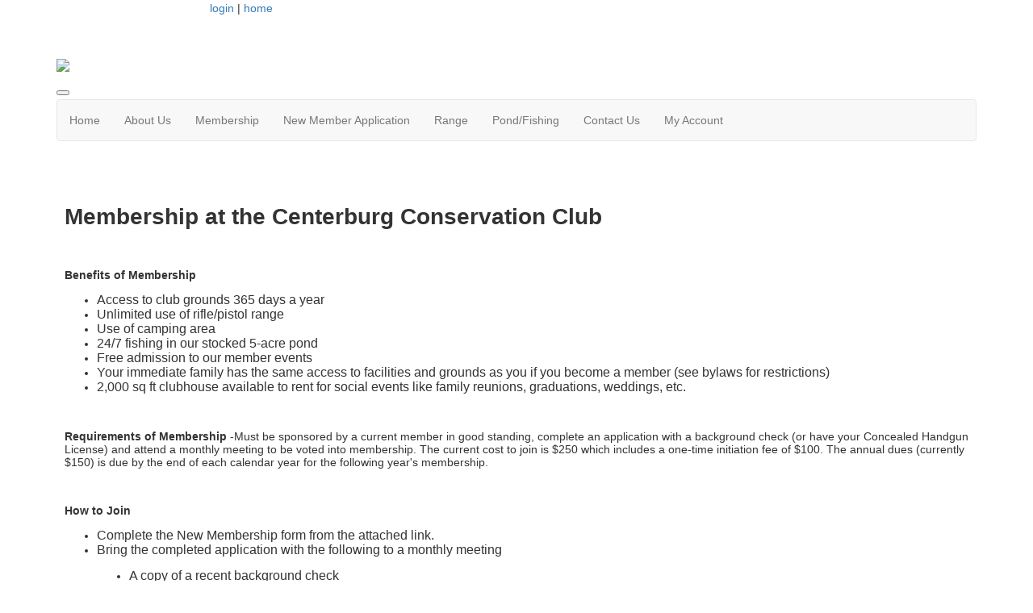

--- FILE ---
content_type: text/html; charset=UTF-8
request_url: https://centerburgconservationclub.membershiptoolkit.com/membership
body_size: 4422
content:
<!doctype html>
<html lang="en">
<head>
<meta charset="UTF-8">
<meta property="og:url" content="https://centerburgconservationclub.membershiptoolkit.com/membership">
<meta property="og:type" content="article">
<meta property="og:title" content="Membership">
<meta property="og:description" content="Centerburg Conservation Club - Centerburg, OH">
<meta property="twitter:card" content="summary">
<meta property="twitter:site" content="/membership">
<meta property="twitter:title" content="Membership">
<meta property="twitter:description" content="Centerburg Conservation Club - Centerburg, OH">
<link rel="stylesheet" type="text/css" media="screen,print" href="/css/contributed/bootstrap-mtk-custom/bootstrap-mtk-custom.min.css?v=20251120072825">
<link rel="stylesheet" type="text/css" media="screen,print" href="/css/style/style.css?v=20251120072825">
<link rel="stylesheet" type="text/css" media="screen,print" href="/css/style-front/style-front.css?v=20251120072825">
<link rel="stylesheet" type="text/css" media="print" href="/css/print/print.css?v=20251120072825">
<link rel="stylesheet" type="text/css" media="screen,print" href="https://centerburgconservationclub.membershiptoolkit.com/assets/01770/01770.css?v=780">
<link rel="stylesheet" type="text/css" media="screen,print" href="https://centerburgconservationclub.membershiptoolkit.com/assets/01770/01770-custom.css?v=780">
<link rel="shortcut icon" type="image/png" href="https://centerburgconservationclub.membershiptoolkit.com/assets/01770/TemplateHeaders/FAVICON3.png">
<title>Centerburg Conservation Club - Centerburg, OH - Membership</title>
<script>
	ORG_ID = '01770';
	BASEURL = 'https://centerburgconservationclub.membershiptoolkit.com';
	ORG_BASEURL = 'https://centerburgconservationclub.membershiptoolkit.com';
	ASSETURL = '';
	PAGE_ID = '62129';
	PAGE_TYPE = 'content';
	PAGE_CLASS = 'content';
 PAGE_PARAMS = '[]';
  PAGE_WRAPPER = '#mtk-pagewrapper';
</script>
<script src="/js/contributed/jquery/jquery-3.7.1.min.js?v=20251120072822"></script>
<script src="/js/contributed/jquery-migrate/jquery-migrate-3.5.2.min.js?v=20251120072822"></script>
<script src="/js/contributed/jquery-ui/jquery-ui-1.13.3.min.js?v=20251120072822"></script>
<script src="/js/contributed/bootstrap-mtk-custom/bootstrap-mtk-custom.js?v=20251120072822"></script>
<script src="/js/jsutilities.js?v=20251120072822"></script>
<script src="/js/mtk-frontend-beforeunload.js?v=20251120072822"></script>
<script src="//translate.googleapis.com/translate_a/element.js?cb=googleTranslateElementInit&amp;v=20251120072822" integrity="sha384-yztGt2BsSpQvu34gjkQ187rvdMNQX0K+xn7yrCb4WRQE0Luwu/FW8t0aKzYm8/Dk" crossorigin="anonymous"></script>

<!-- MTK-START site design html head content (design: Dallas) -->
<meta name="viewport" content="width=device-width, initial-scale=1">
<link href='//fonts.googleapis.com/css?family=Open+Sans:400,300,600,700,800' rel='stylesheet' type='text/css'>
<link href="//maxcdn.bootstrapcdn.com/bootstrap/3.3.5/css/bootstrap.min.css" rel="stylesheet" integrity="sha256-MfvZlkHCEqatNoGiOXveE8FIwMzZg4W85qfrfIFBfYc= sha512-dTfge/zgoMYpP7QbHy4gWMEGsbsdZeCXz7irItjcC3sPUFtf0kuFbDz/ixG7ArTxmDjLXDmezHubeNikyKGVyQ==" crossorigin="anonymous">

<script src="//maxcdn.bootstrapcdn.com/bootstrap/3.3.5/js/bootstrap.min.js" integrity="sha256-Sk3nkD6mLTMOF0EOpNtsIry+s1CsaqQC1rVLTAy+0yc= sha512-K1qjQ+NcF2TYO/eI3M6v8EiNYZfA95pQumfvcVrTHtwQVDG+aHRqLi/ETn2uB+1JqwYqVG3LIvdm9lj6imS/pQ==" crossorigin="anonymous"></script>
<!-- MTK-END site design html head content (design: Dallas) -->

<!-- MTK-START page head content -->

<!-- MTK-END page head content -->

</head>
<body id="membership" class="mtk-mac mtk-desktop mtk-frontend fr-view" onload="if (window != window.top) { top.location.href = location.href }" data-page-template-id="23374" data-page-template-name="Fixed Width" data-content-id="62129">
<div id="fb-root"></div>
<script>
(function(d, s, id) {var js, fjs = d.getElementsByTagName(s)[0];
							if (d.getElementById(id)) return;
							js = d.createElement(s); 
							js.id = id;
							js.src = 'https://connect.facebook.net/en_US/sdk.js#xfbml=1&version=v3.2&appId=2040886706000391&autoLogAppEvents=1';
							js.integrity = 'sha384-24Z5qy9G7yzJ7H3WqlWgKeAoRIEaI1uRHH9ExhsY4/4fJz2LS/DnsF/ZHstTDnz6';
							js.crossorigin = 'anonymous';
							fjs.parentNode.insertBefore(js, fjs);
						}(document, 'script', 'facebook-jssdk'));
</script>
<div id="mtk-pagewrapper">
<div id="page-Fixed-Width">
<div class="home2">
  <div class="container full-body">
    <div class="row">
      <div class="col-sm-12 col-md-12 col-lg-12">
        
<!-- MTK-START region (Header) -->
	<div id="region-Header" class="top-header">
<div id="block-Top-header-108178" class="block-Top-header col-md-2 col-sm-2 col-lg-2 col-xs-2 padding-space" data-mtk-block-type="html-block" data-mtk-block="108178" data-mtk-block-editable="false">

<!-- MTK-START html-block (Top header) -->

<!-- MTK-END html-block (Top header) -->
</div>
<div id="block-User-Info-Block-108179" class="block-User-Info-Block right-header" data-mtk-block-type="user-info-block" data-mtk-block="108179" data-mtk-block-editable="false">

<!-- MTK-START user-info-block (User Info Block) -->
<!-- MTK-START user info -->
<div id="logout" class="user-status-box"><a href="https://centerburgconservationclub.membershiptoolkit.com/login?r=%2Fmembership">login</a> | <a href="https://centerburgconservationclub.membershiptoolkit.com">home</a></div>
<!-- MTK-END user info -->
<!-- MTK-END user-info-block (User Info Block) -->
</div>
<div id="block-Google-Translate-108196" class="block-Google-Translate" data-mtk-block-type="google-translate" data-mtk-block="108196" data-mtk-block-editable="false">

<!-- MTK-START google-translate (Google Translate) -->
<div class="mtk-google-translate-wrapper"><div id="google_translate_element"></div></div>
<!-- MTK-END google-translate (Google Translate) -->
</div>
	</div>
<!-- MTK-END region (Header) -->

        
<!-- MTK-START region (Logo and Banner) -->
	<div id="region-Logo-and-Banner" class="banner">
<div id="block-Header-Logo-108189" class="block-Header-Logo banner" data-mtk-block-type="html-block" data-mtk-block="108189" data-mtk-block-editable="false">

<!-- MTK-START html-block (Header Logo) -->
<div class="inner-banner">
<div class="row">
<div class="col-sm-12">
<p><a class="logo img-responsive"><img src="https://centerburgconservationclub.membershiptoolkit.com/assets/01770/Website_Graphics/LogoCenterberg.png"></a></p>
</div>
</div>
</div>
<!-- MTK-END html-block (Header Logo) -->
</div>
	</div>
<!-- MTK-END region (Logo and Banner) -->

        
<!-- MTK-START region (Main Nav) -->
<button type="button" class="toggle-btn" onclick="$('.navbar-default').toggle();" >
                <span class="icon-bar"></span>
                <span class="icon-bar"></span>
                <span class="icon-bar"></span>
</button>	<div id="region-Main-Nav" class="center-header-bottom">
<div id="block-Menu-108187" class="block-Menu navbar navbar-default menu-custom" data-mtk-block-type="menu" data-mtk-block="108187" data-mtk-block-editable="false">

<!-- MTK-START menu (Menu) -->
<!-- MTK-START menu (Main Menu) -->
<ul class="nav navbar-nav top_nav">
<li data-top-menu-item-type="link-only"><a  href="https://centerburgconservationclub.membershiptoolkit.com/home">Home</a></li>
<li data-top-menu-item-type="dropdown-link"><a  href="https://centerburgconservationclub.membershiptoolkit.com/aboutus">About Us</a><ul class="dropdown-menu multi-level submenu">
<li><a  href="https://centerburgconservationclub.membershiptoolkit.com/bylaws">Bylaws</a></li>
<li><a  href="https://centerburgconservationclub.membershiptoolkit.com/events">Meeting Info</a></li>
<li><a  href="https://centerburgconservationclub.membershiptoolkit.com/Calendar">Calendar</a></li>
</ul>
</li>
<li data-top-menu-item-type="link-only"><a  href="https://centerburgconservationclub.membershiptoolkit.com/membership">Membership</a></li>
<li data-top-menu-item-type="link-only"><a target="_blank" href="https://centerburgconservationclub.membershiptoolkit.com/assets/01770/Documents/Membership/New_Member_Application_Oct_2025.pdf">New Member Application</a></li>
<li data-top-menu-item-type="link-only"><a  href="https://centerburgconservationclub.membershiptoolkit.com/range">Range</a></li>
<li data-top-menu-item-type="link-only"><a  href="https://centerburgconservationclub.membershiptoolkit.com/pond-fishing">Pond/Fishing</a></li>
<li data-top-menu-item-type="link-only"><a  href="https://centerburgconservationclub.membershiptoolkit.com/story/351376">Contact Us</a></li>
<li data-top-menu-item-type="dropdown-link"><a  href="https://centerburgconservationclub.membershiptoolkit.com/Open_Forms">My Account</a><ul class="dropdown-menu multi-level submenu">
<li><a  href="https://centerburgconservationclub.membershiptoolkit.com/Open_Forms">Renew Dues or Donate</a></li>
<li><a  href="https://centerburgconservationclub.membershiptoolkit.com/user_orders">Previous Orders</a></li>
<li><a  href="https://centerburgconservationclub.membershiptoolkit.com/user_subscriptions">Calendar Subscriptions</a></li>
<li><a  href="https://centerburgconservationclub.membershiptoolkit.com/user_profile">Update My Account</a></li>
</ul>
</li>
</ul>
<!-- MTK-END menu (Main Menu) -->
<!-- MTK-END menu (Menu) -->
</div>
	</div>
<!-- MTK-END region (Main Nav) -->

      </div>
    </div>
    <div class="content-main">
      <div class="row">
        <div class="col-sm-12 col-md-12 col-lg-12">
          <div class="index2-in matchheight">
            
<!-- MTK-START region (Content) -->
	<div id="region-Content" class="content-main">
<div id="block-Content-108180" class="block-Content" data-mtk-block-type="content" data-mtk-block="108180" data-mtk-block-editable="false">

<!-- MTK-START content (Content) -->
<div class="mtk-content-wrapper">
<!-- MTK-START content (membership) -->
<p>&nbsp;</p>
<h1>Membership at the Centerburg Conservation Club</h1>
<p>&nbsp;</p>
<p><strong>Benefits of Membership</strong></p>
<ul>
<li><span style="font-size: 12pt;">Access to club grounds 365 days a year</span></li>
<li><span style="font-size: 12pt;">Unlimited use of rifle/pistol range</span></li>
<li><span style="font-size: 12pt;">Use of camping area</span></li>
<li><span style="font-size: 12pt;">24/7 fishing in our stocked 5-acre pond</span></li>
<li><span style="font-size: 12pt;">Free admission&nbsp;to our member events&nbsp;</span></li>
<li><span style="font-size: 12pt;">Your immediate family has the same access to facilities and grounds as you if you become a member (see bylaws for restrictions)</span></li>
<li><span style="font-size: 12pt;">2,000 sq ft clubhouse available to rent for social events like family reunions, graduations, weddings, etc.</span></li>
</ul>
<p>&nbsp;</p>
<p><strong>Requirements of Membership</strong>&nbsp;-Must be sponsored by a current member in good standing, complete an application with a background check (or have your Concealed Handgun License) and attend a monthly meeting to be voted into membership. The current cost to join is $250 which includes a one-time initiation fee of $100. The annual dues (currently $150) is due by the end of each calendar year for the following year's membership.&nbsp;</p>
<p>&nbsp;</p>
<p><strong>How to Join</strong></p>
<ul>
<li><span style="font-size: 12pt;">Complete the New Membership form from the attached link.</span></li>
<li><span style="font-size: 12pt;">Bring the completed application with the following to a monthly meeting</span>
<ul>
<li><span style="font-size: 12pt;">A copy of a recent background check</span></li>
<li><span style="font-size: 12pt;">Concealed Handgun License or Police ID for current law enforcement</span></li>
</ul>
</li>
<li><span style="font-size: 12pt;">Have a current member in good standing recommend you- there is a place for their name on the application. If you do not know a current member, please call one of our officers or email us.</span></li>
</ul>
<p>&nbsp;</p>
<p><span style="font-size: 12pt;">We will process your application and vote on your membership at the meeting.&nbsp;</span></p>
<p>&nbsp;</p>
<p><span style="font-size: 12pt;"><strong><span style="color: #ff0000;">You must attend a meeting in order to join the Club.</span></strong></span><span style="font-size: 12pt;">&nbsp;</span></p>
<p>&nbsp;</p>
<p>&nbsp;<a href="https://centerburgconservationclub.membershiptoolkit.com/assets/01770/Documents/Membership/New_Member_Application_Oct_2025.pdf">New Membership Application</a>&nbsp;</p>
<p style="text-align: center;">&nbsp;</p>
<!-- MTK-END content (membership) -->
</div>
<!-- MTK-END content (Content) -->
</div>
	</div>
<!-- MTK-END region (Content) -->

          </div>
        </div>
      </div>
    </div>
    <div class="footer-main">
        <div class="row">
          
<!-- MTK-START region (Footer) -->
<div style="margin-left: 20px; margin-right: 20px;">	<div id="region-Footer" class="">
<div id="block-Footer-Left-108183" class="block-Footer-Left col-lg-4 space-foot" data-mtk-block-type="html-block" data-mtk-block="108183" data-mtk-block-editable="false">

<!-- MTK-START html-block (Footer-Left) -->
<p class="copy-right" style="margin-left: 20px;" align="left"><p>&copy; 2017</p></p>
<!-- MTK-END html-block (Footer-Left) -->
</div>
<div id="block-Footer-Address-108185" class="block-Footer-Address col-lg-5 space-foot" data-mtk-block-type="html-block" data-mtk-block="108185" data-mtk-block-editable="false">

<!-- MTK-START html-block (Footer-Address) -->
<p style="text-align: center;">5680 Sycamore Rd</p>
<p style="text-align: center;">Centerburg, OH 43011</p>
<p style="text-align: center;">&nbsp;</p>
<p style="text-align: center;">&nbsp;</p>
<p style="text-align: center;">&nbsp;</p>
<!-- MTK-END html-block (Footer-Address) -->
</div>
	</div>
</div>
<!-- MTK-END region (Footer) -->

        </div>
      </div>
  </div>
</div></div>
</div>
<div class="modal hide fade" style="display:none" id="modal-mtk-alert" data-backdrop="static">
<div class="modal-header">
<button type="button" class="close" data-dismiss="modal">×</button>
<div class="mtk-alert-title" id="mtk-alert-title"></div>
</div>
<div class="modal-body" id="mtk-alert-body">
</div>
<div class="modal-footer">
<a href="#" id="mtk-alert-dismiss-btn" class="btn" data-dismiss="modal">dismiss</a>
</div>
</div>
<div id="mtk-footer">
<div id="mtk-footer-info">Sunday January 18, 2026 4:56 am (America / Detroit) 52.15.110.98 production3</div><div id="mtk-footer-logo"><a href="https://www.membershiptoolkit.com" target="_blank"><img width="105" height="40" src="/images/membershiptoolkit-logo-tiny-white-stroke.png" alt="Powered by Membership Toolkit"></a></div><a href="https://play.google.com/store/apps/details?id=com.membershiptoolkit.mobileapp" target="google_play_store" id="mtk-footer-googstore-logo" title="Get Android app on Google Play Store"><img alt="Google Play Logo" src="/images/badge_googleplay-sml.png" width="107" height="30"></a><a href="https://itunes.apple.com/us/app/membership-toolkit/id912169276" target="itunes_store" id="mtk-footer-appstore-logo" title="Get iPhone app on Apple App Store"><img alt="Apple App Store Logo" src="/images/badge_appstore-sml.png" width="101" height="30"></a></div>
<script>
function googleTranslateElementInit() { new google.translate.TranslateElement({pageLanguage: 'en', autoDisplay: false}, 'google_translate_element');}

$(document).ready(function() {

$('table').each(function() {if(!$(this).parent().hasClass('table-wrapper') && !$(this).hasClass('mtk-email-table-wrapper')) {
					var notEmail = true;
					$(this).parents().each(function() {
							if ($(this).hasClass('mtk-email-table-wrapper')) {notEmail = false;}
						});
						if (notEmail) {$(this).wrap('<div class="table-wrapper"></div>');}}});
	$(document).keyup(function(e) {if (e.keyCode == 27) { login_redirect(); } });

});

</script></body>
</html>
<!-- Mac production 01770 [https://centerburgconservationclub.membershiptoolkit.com] [https://centerburgconservationclub.membershiptoolkit.com/assets/01770] [http_host:centerburgconservationclub.membershiptoolkit.com] [server_name: ] -->